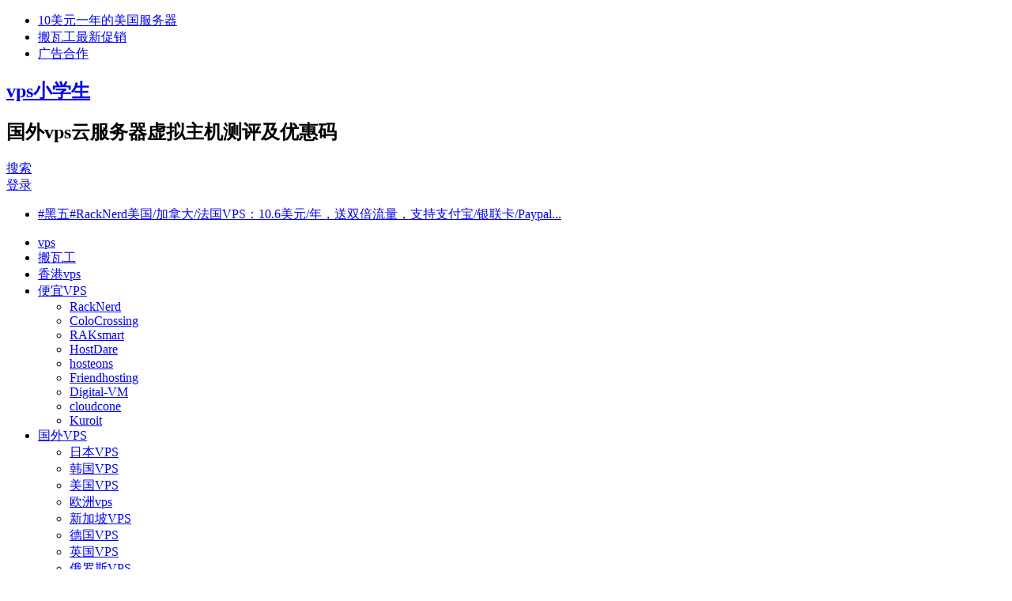

--- FILE ---
content_type: text/html; charset=UTF-8
request_url: http://www.vpsxxs.com/20200115/
body_size: 18788
content:
<!DOCTYPE html>
<html lang="zh-CN">
<head>
<meta charset="UTF-8">
<meta name="viewport" content="width=device-width initial-scale=1.0, user-scalable=yes">
<meta http-equiv="Cache-Control" content="no-transform" />
<meta http-equiv="Cache-Control" content="no-siteapp" />
<title>2020年VPS小学生博客诚征广告赞助商，数量不多，价格不贵 | vps小学生</title>
<meta name="description" content="VPS小学生的博客到现在已经八年多了，让VPS小学生比较欣慰的是自己能坚持下来，这八年更新了上千篇文章，100%自己原创。最初的动力只是想当作对VPS技术和优惠信息的分享，没想到一发不可收拾一直坚持到现在。虽然不像其他VPS博客大佬那么出名，也偶尔有同行的大佬来指导。这八年多最大的收获就是认识了很多对服务器、对建站、对上网感兴趣的朋友。" />
<meta name="keywords" content="" />
<link rel="shortcut icon" href="http://www.vpsxxs.com/wp-content/themes/Ality/img/favicon.ico">
<link rel="apple-touch-icon" sizes="114x114" href="http://www.vpsxxs.com/wp-content/themes/Ality/img/favicon.png" />
<link rel="profile" href="http://gmpg.org/xfn/11">
<link rel="pingback" href="http://www.vpsxxs.com/xmlrpc.php">
<!--[if lt IE 9]><script src="http://www.vpsxxs.com/wp-content/themes/Ality/js/html5-css3.js"></script><![endif]-->
<!--[if lt IE 8]><link rel="stylesheet" href="http://www.vpsxxs.com/wp-content/themes/Ality/css/ie7/ie7.css" /><![endif]-->
<!--[if lt IE 7]><script src="http://www.vpsxxs.com/wp-content/themes/Ality/js/ie6.js" type="text/javascript"></script><![endif]-->
<link rel='dns-prefetch' href='//www.vpsxxs.com' />
<link rel='dns-prefetch' href='//s.w.org' />
		<script type="text/javascript">
			window._wpemojiSettings = {"baseUrl":"https:\/\/s.w.org\/images\/core\/emoji\/11\/72x72\/","ext":".png","svgUrl":"https:\/\/s.w.org\/images\/core\/emoji\/11\/svg\/","svgExt":".svg","source":{"concatemoji":"http:\/\/www.vpsxxs.com\/wp-includes\/js\/wp-emoji-release.min.js?ver=4.9.26"}};
			!function(e,a,t){var n,r,o,i=a.createElement("canvas"),p=i.getContext&&i.getContext("2d");function s(e,t){var a=String.fromCharCode;p.clearRect(0,0,i.width,i.height),p.fillText(a.apply(this,e),0,0);e=i.toDataURL();return p.clearRect(0,0,i.width,i.height),p.fillText(a.apply(this,t),0,0),e===i.toDataURL()}function c(e){var t=a.createElement("script");t.src=e,t.defer=t.type="text/javascript",a.getElementsByTagName("head")[0].appendChild(t)}for(o=Array("flag","emoji"),t.supports={everything:!0,everythingExceptFlag:!0},r=0;r<o.length;r++)t.supports[o[r]]=function(e){if(!p||!p.fillText)return!1;switch(p.textBaseline="top",p.font="600 32px Arial",e){case"flag":return s([55356,56826,55356,56819],[55356,56826,8203,55356,56819])?!1:!s([55356,57332,56128,56423,56128,56418,56128,56421,56128,56430,56128,56423,56128,56447],[55356,57332,8203,56128,56423,8203,56128,56418,8203,56128,56421,8203,56128,56430,8203,56128,56423,8203,56128,56447]);case"emoji":return!s([55358,56760,9792,65039],[55358,56760,8203,9792,65039])}return!1}(o[r]),t.supports.everything=t.supports.everything&&t.supports[o[r]],"flag"!==o[r]&&(t.supports.everythingExceptFlag=t.supports.everythingExceptFlag&&t.supports[o[r]]);t.supports.everythingExceptFlag=t.supports.everythingExceptFlag&&!t.supports.flag,t.DOMReady=!1,t.readyCallback=function(){t.DOMReady=!0},t.supports.everything||(n=function(){t.readyCallback()},a.addEventListener?(a.addEventListener("DOMContentLoaded",n,!1),e.addEventListener("load",n,!1)):(e.attachEvent("onload",n),a.attachEvent("onreadystatechange",function(){"complete"===a.readyState&&t.readyCallback()})),(n=t.source||{}).concatemoji?c(n.concatemoji):n.wpemoji&&n.twemoji&&(c(n.twemoji),c(n.wpemoji)))}(window,document,window._wpemojiSettings);
		</script>
		<style type="text/css">
img.wp-smiley,
img.emoji {
	display: inline !important;
	border: none !important;
	box-shadow: none !important;
	height: 1em !important;
	width: 1em !important;
	margin: 0 .07em !important;
	vertical-align: -0.1em !important;
	background: none !important;
	padding: 0 !important;
}
</style>
<link rel='stylesheet' id='style-css'  href='http://www.vpsxxs.com/wp-content/themes/Ality/style.css?ver=2016.2.20' type='text/css' media='all' />
<link rel='stylesheet' id='mediaqueries-css'  href='http://www.vpsxxs.com/wp-content/themes/Ality/css/mediaqueries.css?ver=1.0' type='text/css' media='all' />
<link rel='stylesheet' id='highlight-css'  href='http://www.vpsxxs.com/wp-content/themes/Ality/css/highlight.css?ver=1.0' type='text/css' media='all' />
<script type='text/javascript' src='http://www.vpsxxs.com/wp-content/themes/Ality/js/jquery.min.js?ver=1.10.1'></script>
<script type='text/javascript'>
/* <![CDATA[ */
var wpl_ajax_url = "http:\/\/www.vpsxxs.com\/wp-admin\/admin-ajax.php";
/* ]]> */
</script>
<script type='text/javascript' src='http://www.vpsxxs.com/wp-content/themes/Ality/js/script.js?ver=1.0'></script>
<script type='text/javascript' src='http://www.vpsxxs.com/wp-content/themes/Ality/js/jquery.fancybox.js?ver=2.15'></script>
<script type='text/javascript' src='http://www.vpsxxs.com/wp-content/themes/Ality/js/comments-ajax.js?ver=1.3'></script>
<link rel='https://api.w.org/' href='http://www.vpsxxs.com/wp-json/' />
<link rel="canonical" href="http://www.vpsxxs.com/20200115/" />
<link rel="alternate" type="application/json+oembed" href="http://www.vpsxxs.com/wp-json/oembed/1.0/embed?url=http%3A%2F%2Fwww.vpsxxs.com%2F20200115%2F" />
<link rel="alternate" type="text/xml+oembed" href="http://www.vpsxxs.com/wp-json/oembed/1.0/embed?url=http%3A%2F%2Fwww.vpsxxs.com%2F20200115%2F&#038;format=xml" />
</head>
<body class="post-template-default single single-post postid-8495 single-format-standard">
<div id="page" class="page-site">
	<div id="header-top">
		<nav id="top-nav" class="main-nav">
			<div class="home_h"><i class="icon-home_h"><a rel="nofollow" href="http://www.vpsxxs.com" title="返回首页"></a></i></div>
			<div class="menu-%e9%a1%b6%e9%83%a8%e5%af%bc%e8%88%aa-container"><ul id="menu-%e9%a1%b6%e9%83%a8%e5%af%bc%e8%88%aa" class="menu"><li id="menu-item-651" class="menu-item menu-item-type-custom menu-item-object-custom menu-item-651"><a rel="nofollow" href="http://www.vpsxxs.com/racknerd20251118/">10美元一年的美国服务器</a></li>
<li id="menu-item-652" class="menu-item menu-item-type-custom menu-item-object-custom menu-item-652"><a rel="nofollow" href="http://www.vpsxxs.com/tag/banwagong/">搬瓦工最新促销</a></li>
<li id="menu-item-8622" class="menu-item menu-item-type-custom menu-item-object-custom current-menu-item menu-item-8622"><a rel="nofollow" href="http://www.vpsxxs.com/20200115/">广告合作</a></li>
</ul></div>			<div class="clear"></div>
		</nav>
	</div>
	<div id="simple-top">
	<a id="simple-menu" rel="nofollow" href="#sidr"><i class="icon-simple-menu"></i></a>
	</div>
		<header id="header">
			<div class="header-clear"></div>
			<div class="main-header">
				<hgroup class="logo-main">
	<div class="title-main">
		<h2 class="site-title"><a href="http://www.vpsxxs.com/" rel="home">vps小学生</a></h2>
		<h2 id="site-description">国外vps云服务器虚拟主机测评及优惠码</h2>
	</div>
</hgroup>
				<div id="set-main">
	<div id="nav-search">
		<a class="menu-search" rel="nofollow" href="#">搜索</a>
	</div>
	<div id="nav-login">
		<a rel="nofollow" href="#login" class="flatbtn" id="login-main" >登录</a>	</div>
</div>									<div id="bulletin_div" class="bulletin_div">
	<div id="bulletin_begin">
		<ul>
						<li><a rel="nofollow" href="http://www.vpsxxs.com/bulletin/%e4%be%bf%e5%ae%9c%e6%9c%8d%e5%8a%a1%e5%99%a8%e6%9c%80%e4%bd%8e%e4%b8%80%e5%b9%b410-08%e7%be%8e%e5%85%83/" target="_blank" title="查看最新公告"><i class="icon-bulletin"></i>#黑五#RackNerd美国/加拿大/法国VPS：10.6美元/年，送双倍流量，支持支付宝/银联卡/Paypal...</a></li>
								</ul>
	</div>
	<div id="bulletin_end"></div>
</div>
<script type="text/javascript">ScrollImgLeft();</script>							</div>
			<div class="clear"></div>
			<nav id="site-nav" class="main-nav">
				<div class="menu-%e9%a6%96%e9%a1%b5-container"><ul id="menu-%e9%a6%96%e9%a1%b5" class="menu"><li id="menu-item-26" class="menu-item menu-item-type-custom menu-item-object-custom menu-item-home menu-item-26"><a rel="nofollow" href="http://www.vpsxxs.com/">vps</a></li>
<li id="menu-item-3176" class="menu-item menu-item-type-custom menu-item-object-custom menu-item-3176"><a href="http://www.vpsxxs.com/tag/banwagong/">搬瓦工</a></li>
<li id="menu-item-32011" class="menu-item menu-item-type-custom menu-item-object-custom menu-item-32011"><a href="http://www.vpsxxs.com/tag/xianggangvps/">香港vps</a></li>
<li id="menu-item-12268" class="menu-item menu-item-type-custom menu-item-object-custom menu-item-has-children menu-item-12268"><a rel="nofollow" href="http://www.vpsxxs.com/tag/pianyivps/">便宜VPS</a>
<ul class="sub-menu">
	<li id="menu-item-12269" class="menu-item menu-item-type-custom menu-item-object-custom menu-item-12269"><a rel="nofollow" href="http://www.vpsxxs.com/tag/racknerd/">RackNerd</a></li>
	<li id="menu-item-29119" class="menu-item menu-item-type-custom menu-item-object-custom menu-item-29119"><a href="http://www.vpsxxs.com/tag/colocrossing/">ColoCrossing</a></li>
	<li id="menu-item-12276" class="menu-item menu-item-type-custom menu-item-object-custom menu-item-12276"><a rel="nofollow" href="http://www.vpsxxs.com/tag/raksmart/">RAKsmart</a></li>
	<li id="menu-item-12274" class="menu-item menu-item-type-custom menu-item-object-custom menu-item-12274"><a rel="nofollow" href="http://www.vpsxxs.com/tag/hostdare/">HostDare</a></li>
	<li id="menu-item-12272" class="menu-item menu-item-type-custom menu-item-object-custom menu-item-12272"><a rel="nofollow" href="http://www.vpsxxs.com/tag/hosteons/">hosteons</a></li>
	<li id="menu-item-17121" class="menu-item menu-item-type-custom menu-item-object-custom menu-item-17121"><a rel="nofollow" href="http://www.vpsxxs.com/tag/friendhosting/">Friendhosting</a></li>
	<li id="menu-item-12277" class="menu-item menu-item-type-custom menu-item-object-custom menu-item-12277"><a rel="nofollow" href="http://www.vpsxxs.com/tag/digital-vm/">Digital-VM</a></li>
	<li id="menu-item-12271" class="menu-item menu-item-type-custom menu-item-object-custom menu-item-12271"><a rel="nofollow" href="http://www.vpsxxs.com/tag/cloudcone/">cloudcone</a></li>
	<li id="menu-item-16449" class="menu-item menu-item-type-custom menu-item-object-custom menu-item-16449"><a rel="nofollow" href="http://www.vpsxxs.com/tag/kuroit/">Kuroit</a></li>
</ul>
</li>
<li id="menu-item-6065" class="menu-item menu-item-type-custom menu-item-object-custom menu-item-home menu-item-has-children menu-item-6065"><a rel="nofollow" href="http://www.vpsxxs.com">国外VPS</a>
<ul class="sub-menu">
	<li id="menu-item-6064" class="menu-item menu-item-type-custom menu-item-object-custom menu-item-6064"><a href="http://www.vpsxxs.com/tag/ribenvps/">日本VPS</a></li>
	<li id="menu-item-12358" class="menu-item menu-item-type-custom menu-item-object-custom menu-item-12358"><a href="http://www.vpsxxs.com/tag/hanguovps/">韩国VPS</a></li>
	<li id="menu-item-6066" class="menu-item menu-item-type-custom menu-item-object-custom menu-item-6066"><a href="http://www.vpsxxs.com/tag/meiguovps/">美国VPS</a></li>
	<li id="menu-item-16744" class="menu-item menu-item-type-custom menu-item-object-custom menu-item-16744"><a href="http://www.vpsxxs.com/tag/ouzhouvps/">欧洲vps</a></li>
	<li id="menu-item-6071" class="menu-item menu-item-type-custom menu-item-object-custom menu-item-6071"><a rel="nofollow" href="http://www.vpsxxs.com/tag/xinjiapovps/">新加坡VPS</a></li>
	<li id="menu-item-6067" class="menu-item menu-item-type-custom menu-item-object-custom menu-item-6067"><a rel="nofollow" href="http://www.vpsxxs.com/tag/deguovps/">德国VPS</a></li>
	<li id="menu-item-6068" class="menu-item menu-item-type-custom menu-item-object-custom menu-item-6068"><a rel="nofollow" href="http://www.vpsxxs.com/tag/yingguovps/">英国VPS</a></li>
	<li id="menu-item-6900" class="menu-item menu-item-type-custom menu-item-object-custom menu-item-6900"><a rel="nofollow" href="http://www.vpsxxs.com/tag/eluosivps/">俄罗斯VPS</a></li>
	<li id="menu-item-6069" class="menu-item menu-item-type-custom menu-item-object-custom menu-item-6069"><a rel="nofollow" href="http://www.vpsxxs.com/tag/helanvps/">荷兰VPS</a></li>
	<li id="menu-item-6070" class="menu-item menu-item-type-custom menu-item-object-custom menu-item-6070"><a rel="nofollow" href="http://www.vpsxxs.com/tag/faguovps/">法国VPS</a></li>
	<li id="menu-item-12359" class="menu-item menu-item-type-custom menu-item-object-custom menu-item-12359"><a rel="nofollow" href="http://www.vpsxxs.com/tag/ouzhouvps/">欧洲VPS</a></li>
	<li id="menu-item-12695" class="menu-item menu-item-type-custom menu-item-object-custom menu-item-12695"><a rel="nofollow" href="http://www.vpsxxs.com/tag/jianadavps/">加拿大vps</a></li>
	<li id="menu-item-13077" class="menu-item menu-item-type-custom menu-item-object-custom menu-item-13077"><a rel="nofollow" href="http://www.vpsxxs.com/tag/yinduvps/">印度vps</a></li>
	<li id="menu-item-15046" class="menu-item menu-item-type-custom menu-item-object-custom menu-item-15046"><a rel="nofollow" href="http://www.vpsxxs.com/tag/aodaliyavps/">澳大利亚VPS</a></li>
	<li id="menu-item-15137" class="menu-item menu-item-type-custom menu-item-object-custom menu-item-15137"><a rel="nofollow" href="http://www.vpsxxs.com/tag/yuenanvps/">越南VPS</a></li>
	<li id="menu-item-15138" class="menu-item menu-item-type-custom menu-item-object-custom menu-item-15138"><a rel="nofollow" href="http://www.vpsxxs.com/tag/jianpuzhaivps/">柬埔寨vps</a></li>
	<li id="menu-item-15139" class="menu-item menu-item-type-custom menu-item-object-custom menu-item-15139"><a rel="nofollow" href="http://www.vpsxxs.com/tag/taiguovps/">泰国vps</a></li>
	<li id="menu-item-15116" class="menu-item menu-item-type-custom menu-item-object-custom menu-item-15116"><a rel="nofollow" href="http://www.vpsxxs.com/tag/luomaniyavps/">罗马尼亚VPS</a></li>
	<li id="menu-item-15126" class="menu-item menu-item-type-custom menu-item-object-custom menu-item-15126"><a rel="nofollow" href="http://www.vpsxxs.com/tag/litaowanvps/">立陶宛VPS</a></li>
	<li id="menu-item-15147" class="menu-item menu-item-type-custom menu-item-object-custom menu-item-15147"><a rel="nofollow" href="http://www.vpsxxs.com/tag/xibanyavps/">西班牙VPS</a></li>
	<li id="menu-item-15148" class="menu-item menu-item-type-custom menu-item-object-custom menu-item-15148"><a rel="nofollow" href="http://www.vpsxxs.com/tag/ruidianvps/">瑞典VPS</a></li>
	<li id="menu-item-15189" class="menu-item menu-item-type-custom menu-item-object-custom menu-item-15189"><a rel="nofollow" href="http://www.vpsxxs.com/tag/baojialiyavps/">保加利亚vps</a></li>
	<li id="menu-item-17174" class="menu-item menu-item-type-custom menu-item-object-custom menu-item-17174"><a rel="nofollow" href="http://www.vpsxxs.com/tag/baxivps/">巴西vps</a></li>
	<li id="menu-item-17176" class="menu-item menu-item-type-custom menu-item-object-custom menu-item-17176"><a rel="nofollow" href="http://www.vpsxxs.com/tag/moxigefvps/">墨西哥vps</a></li>
</ul>
</li>
<li id="menu-item-32016" class="menu-item menu-item-type-custom menu-item-object-custom menu-item-has-children menu-item-32016"><a href="http://www.vpsxxs.com/tag/tiktok-vps/">Tiktok vps</a>
<ul class="sub-menu">
	<li id="menu-item-32018" class="menu-item menu-item-type-custom menu-item-object-custom menu-item-32018"><a href="http://www.vpsxxs.com/tag/xianggangyuanshengip/">香港原生ip</a></li>
	<li id="menu-item-32019" class="menu-item menu-item-type-custom menu-item-object-custom menu-item-32019"><a href="http://www.vpsxxs.com/tag/taiwanyuanshengip/">台湾原生ip</a></li>
	<li id="menu-item-32020" class="menu-item menu-item-type-custom menu-item-object-custom menu-item-32020"><a href="http://www.vpsxxs.com/tag/%e6%97%a5%e6%9c%ac%e5%8e%9f%e7%94%9fip-vps/">日本原生ip</a></li>
	<li id="menu-item-32022" class="menu-item menu-item-type-custom menu-item-object-custom menu-item-32022"><a href="http://www.vpsxxs.com/tag/hanguoyuanshengip/">韩国原生ip</a></li>
	<li id="menu-item-32017" class="menu-item menu-item-type-custom menu-item-object-custom menu-item-32017"><a href="http://www.vpsxxs.com/tag/meiguoyuanshengip/">美国原生ip</a></li>
	<li id="menu-item-32021" class="menu-item menu-item-type-custom menu-item-object-custom menu-item-32021"><a href="http://www.vpsxxs.com/tag/yingguoyuanshengip/">英国原生ip</a></li>
	<li id="menu-item-32082" class="menu-item menu-item-type-custom menu-item-object-custom menu-item-32082"><a href="http://www.vpsxxs.com/tag/deguoyuanshengip/">德国原生ip</a></li>
	<li id="menu-item-32023" class="menu-item menu-item-type-custom menu-item-object-custom menu-item-32023"><a href="http://www.vpsxxs.com/tag/yuenanyuanshengip/">越南原生ip</a></li>
	<li id="menu-item-32201" class="menu-item menu-item-type-custom menu-item-object-custom menu-item-32201"><a href="http://www.vpsxxs.com/tag/xinjiapoyuanshengip/">新加坡原生ip</a></li>
	<li id="menu-item-32066" class="menu-item menu-item-type-custom menu-item-object-custom menu-item-32066"><a href="http://www.vpsxxs.com/tag/yinniyuanshengip/">印尼原生ip</a></li>
	<li id="menu-item-32198" class="menu-item menu-item-type-custom menu-item-object-custom menu-item-32198"><a href="http://www.vpsxxs.com/tag/xibanyayuanshengip/">西班牙原生ip</a></li>
</ul>
</li>
<li id="menu-item-32024" class="menu-item menu-item-type-custom menu-item-object-custom menu-item-has-children menu-item-32024"><a href="http://www.vpsxxs.com/tag/zhuzhaiip/">原生住宅ip商家</a>
<ul class="sub-menu">
	<li id="menu-item-32025" class="menu-item menu-item-type-custom menu-item-object-custom menu-item-32025"><a href="http://www.vpsxxs.com/tag/lishazhuji/">丽萨主机</a></li>
	<li id="menu-item-32026" class="menu-item menu-item-type-custom menu-item-object-custom menu-item-32026"><a href="http://www.vpsxxs.com/tag/onetechcloud/">OneTechCloud</a></li>
	<li id="menu-item-32027" class="menu-item menu-item-type-custom menu-item-object-custom menu-item-32027"><a href="http://www.vpsxxs.com/tag/liuliuyun/">六六云</a></li>
	<li id="menu-item-32028" class="menu-item menu-item-type-custom menu-item-object-custom menu-item-32028"><a href="http://www.vpsxxs.com/tag/ipraft/">IPRaft</a></li>
	<li id="menu-item-32029" class="menu-item menu-item-type-custom menu-item-object-custom menu-item-32029"><a href="http://www.vpsxxs.com/tag/zlidc/">zlidc</a></li>
	<li id="menu-item-32321" class="menu-item menu-item-type-custom menu-item-object-custom menu-item-32321"><a href="http://www.vpsxxs.com/tag/tmhhost/">TmhHost</a></li>
	<li id="menu-item-32067" class="menu-item menu-item-type-custom menu-item-object-custom menu-item-32067"><a href="http://www.vpsxxs.com/tag/wepc/">WePC</a></li>
	<li id="menu-item-32535" class="menu-item menu-item-type-custom menu-item-object-custom menu-item-32535"><a href="http://www.vpsxxs.com/tag/yinyun/">荫云</a></li>
	<li id="menu-item-32549" class="menu-item menu-item-type-custom menu-item-object-custom menu-item-32549"><a href="http://www.vpsxxs.com/tag/vircs/">vircs</a></li>
</ul>
</li>
<li id="menu-item-29120" class="menu-item menu-item-type-custom menu-item-object-custom menu-item-has-children menu-item-29120"><a href="http://www.vpsxxs.com/tag/kangtoushuvps/">抗投诉VPS</a>
<ul class="sub-menu">
	<li id="menu-item-32012" class="menu-item menu-item-type-custom menu-item-object-custom menu-item-32012"><a href="http://www.vpsxxs.com/tag/ava-hosting/">Ava.Hosting</a></li>
	<li id="menu-item-32013" class="menu-item menu-item-type-custom menu-item-object-custom menu-item-32013"><a href="http://www.vpsxxs.com/tag/alexhost/">Alexhost</a></li>
	<li id="menu-item-32014" class="menu-item menu-item-type-custom menu-item-object-custom menu-item-32014"><a href="http://www.vpsxxs.com/tag/maple-hosting/">Maple-Hosting</a></li>
	<li id="menu-item-32015" class="menu-item menu-item-type-custom menu-item-object-custom menu-item-32015"><a href="http://www.vpsxxs.com/tag/vsys-host/">VSYS.host</a></li>
</ul>
</li>
<li id="menu-item-12279" class="menu-item menu-item-type-custom menu-item-object-custom menu-item-12279"><a rel="nofollow" href="http://www.vpsxxs.com/tag/wuxianliuliangvps/">无限流量VPS</a></li>
<li id="menu-item-6072" class="menu-item menu-item-type-taxonomy menu-item-object-category menu-item-6072"><a rel="nofollow" href="http://www.vpsxxs.com/category/dulifuwuqi/">独立服务器</a></li>
</ul></div>				<ul><li class="fill"></li></ul>
			</nav>
			<!-- #site-nav -->
			<div class="clear"></div>
		</header>
		<!-- #header -->

	<div id="main" class="wrapper">
		<div id="search-main">
			<div id="searchbar">
	<form method="get" id="searchform" action="http://www.vpsxxs.com/">
		<div><input type="text" value="" name="s" id="s" placeholder="输入搜索内容" required />
		<input type="submit" id="searchsubmit" value="搜索" />
		</div>
	</form>
</div>			<form action="http://zhannei.baidu.com/cse/search" target="_blank">
	<input type="hidden" value="2817554795023086482" name="s">
	<input type="hidden" value="1" name="entry">
	<input class="swap_value" placeholder="请输入关键词" name="q">
	<input type="submit" class="submit" name="submit" id="searchsubmit" value="百度">
</form>		</div>
					<div class="clear"></div>
<div id="g-nav">
	<div class="g-nav-main g-main" style="text-align: center;">
		<a rel="nofollow" href="https://cloud.colocrossing.com/link.php?id=18" target="_blank"><img src="http://www.vpsxxs.com/ad/colocrossing20250708.jpg" width="1200" height="60" border="0" ></a>
<a rel="nofollow" href="https://billing.tudcloud.com" target="_blank"><img src="http://www.vpsxxs.com/ad/tudcloud20250712.png" width="1200" height="60" border="0" ></a>
<a rel="nofollow" href="https://goodlyclouds.com" target="_blank"><img src="http://www.vpsxxs.com/ad/jiyun20251112.png" width="1200" height="60" border="0" ></a>
<a rel="nofollow" href="https://bill.hostdare.com/store/premium-china-optimized-amd-kvm-vps-usa" target="_blank"><img src="http://www.vpsxxs.com/ad/hostdare20251111.png" width="1200" height="60" border="0" ></a>
<a rel="nofollow" href="https://www.hncloud.com/activity/activity_2024618.html" target="_blank"><img src="http://www.vpsxxs.com/ad/huanayun202601058.png" width="1200" height="60" border="0" ></a>
<a rel="nofollow" href="https://www.htstack.com/activity/act_newyear.shtml?s=hz&vpsxxs" target="_blank"><img src="http://www.vpsxxs.com/ad/hengtianyun20251230.png" width="1200" height="60" border="0" ></a>
<a rel="nofollow" href="https://www.jtti.cc/zh/?month=12?g=vpsxxs" target="_blank"><img src="http://www.vpsxxs.com/ad/jtti20251224.png" width="1200" height="60" border="0" ></a>
<a rel="nofollow" href="https://www.vps567.com/aff/RKDMYWTU" target="_blank"><img src="http://www.vpsxxs.com/ad/wuliuqiyun20240225.png" width="1200" height="60" border="0" ></a>
<a rel="nofollow" href="https://lisahost.com/link.php?id=4" target="_blank"><img src="http://www.vpsxxs.com/ad/lishazhuji1200x60.png" width="1200" height="60" border="0" ></a>
<a rel="nofollow" href="https://www.dotdotnetworks.com/tg/tg-cn.htm" target="_blank"><img src="http://www.vpsxxs.com/ad/dotdotnetworks20241025.png" width="1200" height="60" border="0" ></a>
<a rel="nofollow" href="https://www.simcentric.com/sc/products/amd-server/?utm_source=vpsxxs&utm_medium=banner&utm_campaign=simamdbanner" target="_blank"><img src="http://www.vpsxxs.com/ad/xintianyuhulian20251118.png" width="1200" height="60" border="0" ></a>
<a rel="nofollow" href="http://www.huahost.com" target="_blank"><img src="http://www.vpsxxs.com/ad/hkcorex20250429.jpg" width="1200" height="60" border="0" ></a>
<a rel="nofollow" href="https://fmesidc.com" target="_blank"><img src="http://www.vpsxxs.com/ad/fmesidc20260112.png" width="1200" height="60" border="0" ></a>	</div>
</div>		<div id="primary" class="site-content">
	
	<div class="single-content">
		
<article id="post-8495" class="post-8495 post type-post status-publish format-standard has-post-thumbnail hentry category-vps">
	<div class="fontsize"><span class="smaller" >A-</span><span class="bigger" >A+</span></div>
	<header class="single-header">
		<h1 class="single-title">2020年VPS小学生博客诚征广告赞助商，数量不多，价格不贵</h1>
		<div class="single-meta">
			<span class="date"><i class="icon-date"></i>2020年01月16日</span>
			<span class="cat"><i class="icon-cat"></i><a href="http://www.vpsxxs.com/category/vps%e8%b6%a3%e9%97%bb/" rel="category tag">VPS趣闻</a></span>
			<span class="comment"><i class="icon-comment"></i><a href="http://www.vpsxxs.com/20200115/#comments">评论 9 条</a></span>
			<span class="views"><i class="icon-views"></i>阅读 38,269 次</span>					</div>
		<!-- .entry-meta -->
	</header>
	<!-- .single-header -->

			
			<div id="g-single">
	<div class="g-single-main g-main" style="text-align: center;">
		<a rel="nofollow" href="https://lisahost.com/aff.php?aff=637&gid=35" target="_blank"><font size="3" color="red">【丽萨主机】美国原生住宅ip，Tiktok运营/外贸/流媒体解锁必备，4837/9929/CN2 GIA线路</font></a></br>
<a rel="nofollow" href="https://ipraft.com/?i273c91" target="_blank"><font size="3" color="red">【iPraft】全球isp服务器 解锁本地Tiktok 5$/月起  香港/台湾/日本/新加坡 生产力Epyc 服务器</font></a></br>
<a rel="nofollow" href="http://www.vpsxxs.com/liuliuyun20240822/" target="_blank"><font size="3" color="red">【六六云】英国家宽住宅原生IP双ISP，纯净新IP段，Tiktok直播短视频必备，仅促销七天</font></a></br>
<a rel="nofollow" href="https://www.svyun.com/" target="_blank"><font size="3" color="red">【速维云】深圳IX、美日港大带宽云服务器，菲泰新日欧美多地双ISP，R9高频云服务器</font></a></br>
<a rel="nofollow" href="https://my.zji.net/aff.php?aff=606" target="_blank"><img src="http://www.vpsxxs.com/ad/zji20210301.gif" width="760" height="90" /></a></br>
<a rel="nofollow" href="https://cloud.jdidc.cn" target="_blank"><img src="http://www.vpsxxs.com/ad/jidianyun20250811.jpg" width="760" height="90" /></a></br>
<a rel="nofollow" href="https://lisahost.com/link.php?id=5" target="_blank"><img src="http://www.vpsxxs.com/ad/lisazhuji760x90.png" width="760" height="90" /></a></br>
站长：<a rel="nofollow" href="https://bwh81.net/aff.php?aff=25020&pid=87" target="_blank"><font size="3" color="red">搬瓦工美国CN2 GIA/日本/荷兰等19个机房可随意切换，49.99美元/季，支持支付宝/Paypal</font></a></br>
推荐：<a rel="nofollow" href="https://www.dmit.io/aff.php?aff=3119&pid=100" target="_blank"><font size="3" color="red">DMIT美国CN2 GIA，每15天可以免费换一次IP（被 * ），9.99美元/月，支持支付宝/Paypal</font></a>	</div>
</div>	
	<div class="single-main">
		<div class="content-main">
			<p>VPS小学生的博客到现在已经八年多了，让VPS小学生比较欣慰的是自己能坚持下来，这八年更新了上千篇文章，100%自己原创。最初的动力只是想当作对VPS技术和优惠信息的分享，没想到一发不可收拾一直坚持到现在。虽然不像其他VPS博客大佬那么出名，也偶尔有同行的大佬来指导。这八年多最大的收获就是认识了很多对服务器、对建站、对上网感兴趣的朋友。</p>
<p>VPS小学生其实不是太喜欢挂广告，以前只挂谷歌图片广告为了让网站整体大方好看。可是最近谷歌联盟西联收款太难了，而且谷歌现在广告位都是自适应的，PC端让网站整体页面很难看。VPS小学生博客全部都是有关VPS和服务器的原创文章，各位IDC大佬的潜在客户也很多，为了补贴家用，现在VPS小学生的博客要出售广告位了。</p>
<p>VPS小学生的博客只有几处广告位出售，数量不多，价格不贵，感谢大佬的支持<span style="color: #ff0000;">，广告位不会打折降价，只会上涨，欢迎IDC商家投放广告（反正一个月又不贵，很多老赞助商一直续费）</span></p>
<p>PS：<span style="color: #ff0000;">图片和链接广告位满300元，送一篇软文，赠送一次QQ群群发消息功能</span>（目前有两个两千人QQ群，共有三千多人）</p>
<p>&nbsp;</p>
<h2>广告位置一：全站导航栏下广告位</h2>
<p><img class="aligncenter size-large wp-image-8497" src="http://www.vpsxxs.com/wp-content/uploads/2020/01/全站导航栏广告位-1024x161.jpg" alt="全站导航栏广告位" width="1024" height="161" srcset="http://www.vpsxxs.com/wp-content/uploads/2020/01/全站导航栏广告位-1024x161.jpg 1024w, http://www.vpsxxs.com/wp-content/uploads/2020/01/全站导航栏广告位-300x47.jpg 300w, http://www.vpsxxs.com/wp-content/uploads/2020/01/全站导航栏广告位-768x121.jpg 768w, http://www.vpsxxs.com/wp-content/uploads/2020/01/全站导航栏广告位.jpg 1089w" sizes="(max-width: 1024px) 100vw, 1024px" /></p>
<p>如图所示，PC+移动端全站导航下显示，黄金广告位！500元/月，100美元/月！</p>
<p>位置按商家付款时间排列，图片广告尺寸1200*60（<span style="color: #ff0000;">colocrossing购买一个位置到1月31日，tudcloud购买一个位置到4月12日，吉云购买一个位置到2026年3月12日，hostdare购买一个位置到2026年2月11日，以下是1000元/季的位置，华纳云购买一个位置到2026年3月1日，衡天云购买一个位置到2026年2月25日，jtti购买一个位置到2026年3月1日，vps567购买一个位置到2026年2月28日，丽萨主机购买一个位置到2026年6月25日，Dotdotnetworks购买一个位置到4月26日，新天域互联购买一个位置到2026年2月17日，hkcorex购买一个位置到2025年2月9日，fmesidc购买一个位置到4月12日</span>）</p>
<p>&nbsp;</p>
<h2>广告位置二：首页推荐文章广告位</h2>
<p><img class="aligncenter size-full wp-image-8498" src="http://www.vpsxxs.com/wp-content/uploads/2020/01/推荐文章广告位.jpg" alt="推荐文章广告位" width="774" height="396" srcset="http://www.vpsxxs.com/wp-content/uploads/2020/01/推荐文章广告位.jpg 774w, http://www.vpsxxs.com/wp-content/uploads/2020/01/推荐文章广告位-300x153.jpg 300w, http://www.vpsxxs.com/wp-content/uploads/2020/01/推荐文章广告位-768x393.jpg 768w" sizes="(max-width: 774px) 100vw, 774px" /></p>
<p>如图所示推荐文章广告位，PC+移动端打开首页第一屏显示，只接受软文投稿，每个位置300元/月，50美元/月，不另外送软文（<span style="color: #ff0000;">OneTechCloud购买一个位置到2026年3月6号，Greenwebpage购买一个位置到2月14日，弘速云购买一个位置到2026年2月2日，hkcorex购买一个位置到2026年3月1日，Mondoze购买一个位置到2月16日，融兴云机购买一个位置到2月26日</span>）</p>
<p>hostclean罗马尼亚高防VPS这个位置是500元/月，100美元/月（<span style="color: #ff0000;">justvps购买一个位置到3月3日，</span><span style="color: #ff0000;">丽萨主机购买一个位置到2026年6月25日</span>）</p>
<p>&nbsp;</p>
<h2>广告位置三：文章内容页广告位</h2>
<p><img class="aligncenter size-full wp-image-11008" src="http://www.vpsxxs.com/wp-content/uploads/2020/01/文章内容页广告位.jpg" alt="文章内容页广告位" width="947" height="223" srcset="http://www.vpsxxs.com/wp-content/uploads/2020/01/文章内容页广告位.jpg 947w, http://www.vpsxxs.com/wp-content/uploads/2020/01/文章内容页广告位-300x71.jpg 300w, http://www.vpsxxs.com/wp-content/uploads/2020/01/文章内容页广告位-768x181.jpg 768w" sizes="(max-width: 947px) 100vw, 947px" /></p>
<p>如图所示“站长强烈推荐”这个位置（没有这几个字），分两种广告形式：</p>
<p>1.图片格式，图片大小760*90，500元/月，100美元/月（<span style="color: #ff0000;">HostKVM购买一个位置到2026年3月1日，极点云数据购买一个位置到2月20日，丽萨主机购买一个位置到2026年6月25日</span></p>
<p>2.文字格式，占PC端一整行，可加颜色，客户提供代码，200元/月，40美元/月（<span style="color: #ff0000;">丽萨主机购买一个位置到2026年6月25日，IPRaft购买一个位置到2026年3月15日，六六云购买一个位置到2026年2月23日，亚洲云购买一个位置到2026年3月4日</span>）</p>
<p>&nbsp;</p>
<h2>广告位置四：侧边栏广告位</h2>
<p>这个就不放演示图了，使用电脑打开博客，全站右侧，在本站二维码QQ群上面显示，每个位置300元/季，60美元/季，图片大小300*250（<span style="color: #ff0000;">VPS玩家购买一个位置到2026年7月2日，菠萝云购买一个位置到2026年6月3日，hkgserver购买一个位置到2026年3月28日，陆零云购买一个位置到2026年2月16日，zovps购买一个位置到2026年3月13日，弘速云购买一个位置到4月2日，DNS购买一个位置到2026年2月12日</span>）</p>
<p>&nbsp;</p>
<h2>广告位置五：文章列表广告</h2>
<p><img class="aligncenter size-full wp-image-26492" src="http://www.vpsxxs.com/wp-content/uploads/2020/01/列表页广告位.png" alt="列表页广告位" width="785" height="362" srcset="http://www.vpsxxs.com/wp-content/uploads/2020/01/列表页广告位.png 785w, http://www.vpsxxs.com/wp-content/uploads/2020/01/列表页广告位-300x138.png 300w, http://www.vpsxxs.com/wp-content/uploads/2020/01/列表页广告位-768x354.png 768w" sizes="(max-width: 785px) 100vw, 785px" /></p>
<p>首页及全站文章列表页（包括搜索页）图片广告位，首页、所有列表页、tag标签首屏显示，760*90，500元/月，100美元/月（<span style="color: #ff0000;">justhost购买一个位置到2026年2月13日</span>）</p>
<p>&nbsp;</p>
<h2>广告位置六：全站底部广告位</h2>
<p><img class="aligncenter size-full wp-image-26493" src="http://www.vpsxxs.com/wp-content/uploads/2020/01/全站底部广告位.png" alt="全站底部广告位" width="999" height="220" srcset="http://www.vpsxxs.com/wp-content/uploads/2020/01/全站底部广告位.png 999w, http://www.vpsxxs.com/wp-content/uploads/2020/01/全站底部广告位-300x66.png 300w, http://www.vpsxxs.com/wp-content/uploads/2020/01/全站底部广告位-768x169.png 768w" sizes="(max-width: 999px) 100vw, 999px" /></p>
<p>友链1200元/年，首页显示</p>
<p>图片广告位，全站显示，图片广告尺寸1200*60，200元/月</p>
<p>&nbsp;</p>
<h2>广告投放须知</h2>
<p>1.只接受VPS、服务器、虚拟主机等IT相关广告，机场及其他任何敏感广告勿扰</p>
<p>2.一律先付款再上广告，不接受GIF图片广告，不接受JS广告，广告期间可以随时更换图片和链接</p>
<p>3.广告位一律不还价，永远不打折，无需啰嗦浪费大家时间，请选择心仪广告位后直接联系VPS小学生付款</p>
<p>VPS小学生唯一QQ号：344317897     （加QQ的时候请注明“广告赞助”）</p>
<p>邮箱：344317897@qq.com</p>
<p>微信：<br />
<img class="size-full wp-image-3830" src="http://www.vpsxxs.com/ad/weixin20220708.jpg" width="430" height="430" /></p>
<p>&nbsp;</p>
<p>再次感谢大家的支持！</p>
<p>&nbsp;</p>
<div id="attachment_3830" style="width: 610px" class="wp-caption aligncenter"><img class="size-full wp-image-3830" src="http://www.vpsxxs.com/wp-content/uploads/2019/02/关注VPS小学生的微信.png" alt="关注VPS小学生的微信" width="600" height="240" srcset="http://www.vpsxxs.com/wp-content/uploads/2019/02/关注VPS小学生的微信.png 600w, http://www.vpsxxs.com/wp-content/uploads/2019/02/关注VPS小学生的微信-300x120.png 300w" sizes="(max-width: 600px) 100vw, 600px" /><p class="wp-caption-text">关注VPS小学生的微信</p></div>
		</div>
								<div class="clear"></div>
	</div>
	<!-- .single-content -->
</article>

		<p>本文标题：<a href="http://www.vpsxxs.com/20200115/" target="_blank">2020年VPS小学生博客诚征广告赞助商，数量不多，价格不贵 </a></p>
<p>本文地址：http://www.vpsxxs.com/20200115/</p>
<p>本文为VPS小学生原创文章，转载请注明出处和文章地址</p>
		<p>猜你喜欢：</p>
<ul id="cat_related">
  <li><a rel="nofollow" href="http://www.vpsxxs.com/justhostyouhuimatiannali/" rel="bookmark" title="justhost优惠码填哪里？justhost优惠码怎么样用？【图文教程，一看就会】">justhost优惠码填哪里？justhost优惠码怎么样用？【图文教程，一看就会】</a></li>
  <li><a rel="nofollow" href="http://www.vpsxxs.com/umaxhostingdaobi/" rel="bookmark" title="UMaxHosting要倒闭，请尽快备份数据，又一家免费VPS商家倒下了">UMaxHosting要倒闭，请尽快备份数据，又一家免费VPS商家倒下了</a></li>
  <li><a rel="nofollow" href="http://www.vpsxxs.com/virmach20191005/" rel="bookmark" title="VirMach芝加哥机房OpenVZ升级维护，可免费更换为KVM套餐或退款，最主要IP会变化！">VirMach芝加哥机房OpenVZ升级维护，可免费更换为KVM套餐或退款，最主要IP会变化！</a></li>
  <li><a rel="nofollow" href="http://www.vpsxxs.com/googleadsenseshenhe/" rel="bookmark" title="从google广告联盟官方通告分析Google AdSense网站投放审核不通过的几个原因及解决办法">从google广告联盟官方通告分析Google AdSense网站投放审核不通过的几个原因及解决办法</a></li>
  <li><a rel="nofollow" href="http://www.vpsxxs.com/vultr20190718/" rel="bookmark" title="Vultr新增Object Storage对象存储服务，250G硬盘/1TB流量/5美元/月 赠送50美元，支持支付宝微信">Vultr新增Object Storage对象存储服务，250G硬盘/1TB流量/5美元/月 赠送50美元，支持支付宝微信</a></li>
  <li><a rel="nofollow" href="http://www.vpsxxs.com/banwagong20190717/" rel="bookmark" title="搬瓦工最新优惠代码更新，优惠幅度更大；搬瓦工香港VPS套餐费用调整，1Gbps带宽89.99美元/月起">搬瓦工最新优惠代码更新，优惠幅度更大；搬瓦工香港VPS套餐费用调整，1Gbps带宽89.99美元/月起</a></li>
</ul>   
	</div>
	<div class="single-tag">标签：</div>
	<!-- #content -->
	<nav class="nav-single">
	【上篇】<a href="http://www.vpsxxs.com/jiguangkvm20200116/" rel="prev">极光KVM：CN2 GIA线路55元/季，CN2 GT年付119元，香港大带宽VPS首月19元</a><br/>【下篇】<a href="http://www.vpsxxs.com/racknerd20200117/" rel="next">RackNerd新春注册/下单送红包，洛杉矶CN2线路VPS年付16.68美元，支持支付宝</a>	</nav>
	
<!-- 引用 -->
<div id="comments" class="comments-area">
		<h2 class="comments-title">
		9 条留言&nbsp;&nbsp;访客：5 条&nbsp;&nbsp;博主：4 条 			</h2>

	<ol class="comment-list">
			<div id="anchor"><div id="comment-810"></div></div>
	<li class="comment even thread-even depth-1 parent" id="comment-810">
			<div id="div-comment-810" class="comment-body">
		<div class="comment-author vcard">
		<img alt='' src='http://0.gravatar.com/avatar/9c08726d8abc597376673b40bf36f58f?s=64&#038;d=mm&#038;r=g' srcset='http://0.gravatar.com/avatar/9c08726d8abc597376673b40bf36f58f?s=128&#038;d=mm&#038;r=g 2x' class='avatar avatar-64 photo' height='64' width='64' />		<!--<cite class="fn">pipitinya</cite> <span class="says">:</span>-->
		<strong>pipitinya</strong>
		<span class="comment-meta commentmetadata">
			<a href="http://www.vpsxxs.com/20200115/#comment-810"></a>
			<span class="comment-aux">
				2020年03月16日 15:11:38												<span class="floor">
					&nbsp;沙发									</span>
			</span>
			<span class="reply">&nbsp;<a rel='nofollow' class='comment-reply-link' href='http://www.vpsxxs.com/20200115/?replytocom=810#respond' onclick='return addComment.moveForm( "div-comment-810", "810", "respond", "8495" )' aria-label='回复给pipitinya'>回复</a></span>
		</span>
	</div>
	<p>您好， 我想搭建一个**, 用途是在youtube上上传影片，所以希望网络能够稳定， 速度也能有所保证。价格方面的考虑相对排在后面。请问您有什么产品可以推荐。谢谢！</p>
			</div>
	<ul class="children">
	<div id="anchor"><div id="comment-811"></div></div>
	<li class="comment byuser comment-author-admin bypostauthor odd alt depth-2" id="comment-811">
			<div id="div-comment-811" class="comment-body">
		<div class="comment-author vcard">
		<img alt='' src='http://1.gravatar.com/avatar/ae03489a130dd1acd804a9c8d1435fc9?s=64&#038;d=mm&#038;r=g' srcset='http://1.gravatar.com/avatar/ae03489a130dd1acd804a9c8d1435fc9?s=128&#038;d=mm&#038;r=g 2x' class='avatar avatar-64 photo' height='64' width='64' />		<!--<cite class="fn">admin</cite> <span class="says">:</span>-->
		<strong>admin</strong>
		<span class="comment-meta commentmetadata">
			<a href="http://www.vpsxxs.com/20200115/#comment-811"></a>
			<span class="comment-aux">
				2020年03月16日 15:59:53												<span class="floor">
										&nbsp;地下1层				</span>
			</span>
			<span class="reply">&nbsp;<a rel='nofollow' class='comment-reply-link' href='http://www.vpsxxs.com/20200115/?replytocom=811#respond' onclick='return addComment.moveForm( "div-comment-811", "811", "respond", "8495" )' aria-label='回复给admin'>回复</a></span>
		</span>
	</div>
	<p>主要用作上传视频的话，根据你本地的网络，参考VPS小学生博客的测评：<a href="http://www.vpsxxs.com/category/zhujiceping/" rel="noopener" target="_blank">http://www.vpsxxs.com/category/zhujiceping/</a><br />
参考图片里的“下载速度”<br />
另外一般只上传视频看视频，IP大概率不会出问题的</p>
			</div>
	</li><!-- #comment-## -->
</ul><!-- .children -->
</li><!-- #comment-## -->
	<div id="anchor"><div id="comment-836"></div></div>
	<li class="comment even thread-odd thread-alt depth-1" id="comment-836">
			<div id="div-comment-836" class="comment-body">
		<div class="comment-author vcard">
		<img alt='' src='http://1.gravatar.com/avatar/14dc464c7ff972cffa970f2da47cc553?s=64&#038;d=mm&#038;r=g' srcset='http://1.gravatar.com/avatar/14dc464c7ff972cffa970f2da47cc553?s=128&#038;d=mm&#038;r=g 2x' class='avatar avatar-64 photo' height='64' width='64' />		<!--<cite class="fn">Amy</cite> <span class="says">:</span>-->
		<strong>Amy</strong>
		<span class="comment-meta commentmetadata">
			<a href="http://www.vpsxxs.com/20200115/#comment-836"></a>
			<span class="comment-aux">
				2020年03月26日 16:04:50												<span class="floor">
					&nbsp;板凳									</span>
			</span>
			<span class="reply">&nbsp;<a rel='nofollow' class='comment-reply-link' href='http://www.vpsxxs.com/20200115/?replytocom=836#respond' onclick='return addComment.moveForm( "div-comment-836", "836", "respond", "8495" )' aria-label='回复给Amy'>回复</a></span>
		</span>
	</div>
	<p>价格确实还是不错的，性价高。</p>
			</div>
	</li><!-- #comment-## -->
	<div id="anchor"><div id="comment-986"></div></div>
	<li class="comment odd alt thread-even depth-1 parent" id="comment-986">
			<div id="div-comment-986" class="comment-body">
		<div class="comment-author vcard">
		<img alt='' src='http://2.gravatar.com/avatar/257916d96c27ef777b3773eb34c3a498?s=64&#038;d=mm&#038;r=g' srcset='http://2.gravatar.com/avatar/257916d96c27ef777b3773eb34c3a498?s=128&#038;d=mm&#038;r=g 2x' class='avatar avatar-64 photo' height='64' width='64' />		<!--<cite class="fn">dm500</cite> <span class="says">:</span>-->
		<strong>dm500</strong>
		<span class="comment-meta commentmetadata">
			<a href="http://www.vpsxxs.com/20200115/#comment-986"></a>
			<span class="comment-aux">
				2020年09月27日 15:10:36												<span class="floor">
					&nbsp;地板									</span>
			</span>
			<span class="reply">&nbsp;<a rel='nofollow' class='comment-reply-link' href='http://www.vpsxxs.com/20200115/?replytocom=986#respond' onclick='return addComment.moveForm( "div-comment-986", "986", "respond", "8495" )' aria-label='回复给dm500'>回复</a></span>
		</span>
	</div>
	<p>站長好:<br />
可以給我一個 恩山論壇邀請碼嗎?<br />
(從網站看到的)<br />
謝謝</p>
			</div>
	<ul class="children">
	<div id="anchor"><div id="comment-988"></div></div>
	<li class="comment byuser comment-author-admin bypostauthor even depth-2" id="comment-988">
			<div id="div-comment-988" class="comment-body">
		<div class="comment-author vcard">
		<img alt='' src='http://1.gravatar.com/avatar/ae03489a130dd1acd804a9c8d1435fc9?s=64&#038;d=mm&#038;r=g' srcset='http://1.gravatar.com/avatar/ae03489a130dd1acd804a9c8d1435fc9?s=128&#038;d=mm&#038;r=g 2x' class='avatar avatar-64 photo' height='64' width='64' />		<!--<cite class="fn">admin</cite> <span class="says">:</span>-->
		<strong>admin</strong>
		<span class="comment-meta commentmetadata">
			<a href="http://www.vpsxxs.com/20200115/#comment-988"></a>
			<span class="comment-aux">
				2020年09月27日 16:57:05												<span class="floor">
										&nbsp;地下1层				</span>
			</span>
			<span class="reply">&nbsp;<a rel='nofollow' class='comment-reply-link' href='http://www.vpsxxs.com/20200115/?replytocom=988#respond' onclick='return addComment.moveForm( "div-comment-988", "988", "respond", "8495" )' aria-label='回复给admin'>回复</a></span>
		</span>
	</div>
	<p>抱歉，恩山论坛改版，现在没法生成邀请码</p>
			</div>
	</li><!-- #comment-## -->
</ul><!-- .children -->
</li><!-- #comment-## -->
	<div id="anchor"><div id="comment-1099"></div></div>
	<li class="comment odd alt thread-odd thread-alt depth-1 parent" id="comment-1099">
			<div id="div-comment-1099" class="comment-body">
		<div class="comment-author vcard">
		<img alt='' src='http://1.gravatar.com/avatar/77bd0ff1bf6ac5ea9a52cdad2387984e?s=64&#038;d=mm&#038;r=g' srcset='http://1.gravatar.com/avatar/77bd0ff1bf6ac5ea9a52cdad2387984e?s=128&#038;d=mm&#038;r=g 2x' class='avatar avatar-64 photo' height='64' width='64' />		<!--<cite class="fn">znc15</cite> <span class="says">:</span>-->
		<strong>znc15</strong>
		<span class="comment-meta commentmetadata">
			<a href="http://www.vpsxxs.com/20200115/#comment-1099"></a>
			<span class="comment-aux">
				2021年02月03日 19:29:15												<span class="floor">
					&nbsp;4楼									</span>
			</span>
			<span class="reply">&nbsp;<a rel='nofollow' class='comment-reply-link' href='http://www.vpsxxs.com/20200115/?replytocom=1099#respond' onclick='return addComment.moveForm( "div-comment-1099", "1099", "respond", "8495" )' aria-label='回复给znc15'>回复</a></span>
		</span>
	</div>
	<p>您好，我想给你提供服务器测评，你看行不行</p>
			</div>
	<ul class="children">
	<div id="anchor"><div id="comment-1100"></div></div>
	<li class="comment byuser comment-author-admin bypostauthor even depth-2" id="comment-1100">
			<div id="div-comment-1100" class="comment-body">
		<div class="comment-author vcard">
		<img alt='' src='http://1.gravatar.com/avatar/ae03489a130dd1acd804a9c8d1435fc9?s=64&#038;d=mm&#038;r=g' srcset='http://1.gravatar.com/avatar/ae03489a130dd1acd804a9c8d1435fc9?s=128&#038;d=mm&#038;r=g 2x' class='avatar avatar-64 photo' height='64' width='64' />		<!--<cite class="fn">admin</cite> <span class="says">:</span>-->
		<strong>admin</strong>
		<span class="comment-meta commentmetadata">
			<a href="http://www.vpsxxs.com/20200115/#comment-1100"></a>
			<span class="comment-aux">
				2021年02月04日 16:33:17												<span class="floor">
										&nbsp;地下1层				</span>
			</span>
			<span class="reply">&nbsp;<a rel='nofollow' class='comment-reply-link' href='http://www.vpsxxs.com/20200115/?replytocom=1100#respond' onclick='return addComment.moveForm( "div-comment-1100", "1100", "respond", "8495" )' aria-label='回复给admin'>回复</a></span>
		</span>
	</div>
	<p>老板好，可加QQ344317897详谈</p>
			</div>
	</li><!-- #comment-## -->
</ul><!-- .children -->
</li><!-- #comment-## -->
	<div id="anchor"><div id="comment-5794"></div></div>
	<li class="comment odd alt thread-even depth-1 parent" id="comment-5794">
			<div id="div-comment-5794" class="comment-body">
		<div class="comment-author vcard">
		<img alt='' src='http://0.gravatar.com/avatar/693d7335bbb078284966046b15bfb513?s=64&#038;d=mm&#038;r=g' srcset='http://0.gravatar.com/avatar/693d7335bbb078284966046b15bfb513?s=128&#038;d=mm&#038;r=g 2x' class='avatar avatar-64 photo' height='64' width='64' />		<!--<cite class="fn">catherine</cite> <span class="says">:</span>-->
		<strong>catherine</strong>
		<span class="comment-meta commentmetadata">
			<a href="http://www.vpsxxs.com/20200115/#comment-5794"></a>
			<span class="comment-aux">
				2025年12月10日 16:15:17												<span class="floor">
					&nbsp;5楼									</span>
			</span>
			<span class="reply">&nbsp;<a rel='nofollow' class='comment-reply-link' href='http://www.vpsxxs.com/20200115/?replytocom=5794#respond' onclick='return addComment.moveForm( "div-comment-5794", "5794", "respond", "8495" )' aria-label='回复给catherine'>回复</a></span>
		</span>
	</div>
	<p>你好</p>
			</div>
	<ul class="children">
	<div id="anchor"><div id="comment-5795"></div></div>
	<li class="comment byuser comment-author-admin bypostauthor even depth-2" id="comment-5795">
			<div id="div-comment-5795" class="comment-body">
		<div class="comment-author vcard">
		<img alt='' src='http://1.gravatar.com/avatar/ae03489a130dd1acd804a9c8d1435fc9?s=64&#038;d=mm&#038;r=g' srcset='http://1.gravatar.com/avatar/ae03489a130dd1acd804a9c8d1435fc9?s=128&#038;d=mm&#038;r=g 2x' class='avatar avatar-64 photo' height='64' width='64' />		<!--<cite class="fn">admin</cite> <span class="says">:</span>-->
		<strong>admin</strong>
		<span class="comment-meta commentmetadata">
			<a href="http://www.vpsxxs.com/20200115/#comment-5795"></a>
			<span class="comment-aux">
				2025年12月10日 16:22:10												<span class="floor">
										&nbsp;地下1层				</span>
			</span>
			<span class="reply">&nbsp;<a rel='nofollow' class='comment-reply-link' href='http://www.vpsxxs.com/20200115/?replytocom=5795#respond' onclick='return addComment.moveForm( "div-comment-5795", "5795", "respond", "8495" )' aria-label='回复给admin'>回复</a></span>
		</span>
	</div>
	<p>你好，广告合作请联系QQ：344317897</p>
			</div>
	</li><!-- #comment-## -->
</ul><!-- .children -->
</li><!-- #comment-## -->
	</ol><!-- .comment-list -->

	
	
		
			<div id="g-comment">
	<div class="g-comment-main g-main" style="text-align: center;">
		<a rel="nofollow" href="https://www.pesyun.com/chinese/aff_share?aff_id=3OAj8Dzn" target="_blank"><img src="http://www.vpsxxs.com/ad/biaozhunhulian20200610.png" width="756" height="60" border="0" ></a>	</div>
</div>	
		<div id="respond" class="comment-respond">
			<h3 id="reply-title" class="comment-reply-title">欢迎留言或者吐槽商家<small><a rel="nofollow" id="cancel-comment-reply-link" href="/20200115/#respond" style="display:none;">取消回复</a></small></h3>
			
			
			<form action="http://www.vpsxxs.com/wp-comments-post.php" method="post" id="commentform">
				
								<div id="comment-author-info">
					<p class="comment-form-author">
						<input type="text" name="author" id="author" class="commenttext" value="" tabindex="1" />
						<label for="author">昵称（必填）</label>
					</p>
					<p class="comment-form-email">
						<input type="text" name="email" id="email" class="commenttext" value="" tabindex="2" />
						<label for="email">邮箱（必填）</label>
					</p>
					<p class="comment-form-url">
欢迎您评论留言，第一次留言需要输入昵称和邮箱，留言审核后即可显示。之后再次留言只要不更换电脑或者手机就不需要再次输入昵称和邮箱，也不需要再次审核！
					</p>
				</div>
				
		        <p class="comment-tool">
		        	<a class="tool-img" href='javascript:embedImage();' title="插入图片"><i class="icon-img"></i></a>
		        	<a class="smiley" href="" title="插入表情"><i class="icon-smiley"></i></a>
		        	<span class="smiley-box"><a href="javascript:grin(':?:')"><img src="http://www.vpsxxs.com/wp-includes/images/smilies/icon_question.gif" alt="" /></a>
<a href="javascript:grin(':razz:')"><img src="http://www.vpsxxs.com/wp-includes/images/smilies/icon_razz.gif" alt="" /></a>
<a href="javascript:grin(':sad:')"><img src="http://www.vpsxxs.com/wp-includes/images/smilies/icon_sad.gif" alt="" /></a>
<a href="javascript:grin(':evil:')"><img src="http://www.vpsxxs.com/wp-includes/images/smilies/icon_evil.gif" alt="" /></a>
<a href="javascript:grin(':!:')"><img src="http://www.vpsxxs.com/wp-includes/images/smilies/icon_exclaim.gif" alt="" /></a>
<a href="javascript:grin(':smile:')"><img src="http://www.vpsxxs.com/wp-includes/images/smilies/icon_smile.gif" alt="" /></a>
<a href="javascript:grin(':oops:')"><img src="http://www.vpsxxs.com/wp-includes/images/smilies/icon_redface.gif" alt="" /></a>
<a href="javascript:grin(':grin:')"><img src="http://www.vpsxxs.com/wp-includes/images/smilies/icon_biggrin.gif" alt="" /></a>
<a href="javascript:grin(':eek:')"><img src="http://www.vpsxxs.com/wp-includes/images/smilies/icon_surprised.gif" alt="" /></a>
<a href="javascript:grin(':shock:')"><img src="http://www.vpsxxs.com/wp-includes/images/smilies/icon_eek.gif" alt="" /></a>
<a href="javascript:grin(':???:')"><img src="http://www.vpsxxs.com/wp-includes/images/smilies/icon_confused.gif" alt="" /></a>
<a href="javascript:grin(':cool:')"><img src="http://www.vpsxxs.com/wp-includes/images/smilies/icon_cool.gif" alt="" /></a>
<a href="javascript:grin(':lol:')"><img src="http://www.vpsxxs.com/wp-includes/images/smilies/icon_lol.gif" alt="" /></a>
<a href="javascript:grin(':mad:')"><img src="http://www.vpsxxs.com/wp-includes/images/smilies/icon_mad.gif" alt="" /></a>
<a href="javascript:grin(':twisted:')"><img src="http://www.vpsxxs.com/wp-includes/images/smilies/icon_twisted.gif" alt="" /></a>
<a href="javascript:grin(':roll:')"><img src="http://www.vpsxxs.com/wp-includes/images/smilies/icon_rolleyes.gif" alt="" /></a>
<a href="javascript:grin(':wink:')"><img src="http://www.vpsxxs.com/wp-includes/images/smilies/icon_wink.gif" alt="" /></a>
<a href="javascript:grin(':idea:')"><img src="http://www.vpsxxs.com/wp-includes/images/smilies/icon_idea.gif" alt="" /></a>
<a href="javascript:grin(':arrow:')"><img src="http://www.vpsxxs.com/wp-includes/images/smilies/icon_arrow.gif" alt="" /></a>
<a href="javascript:grin(':neutral:')"><img src="http://www.vpsxxs.com/wp-includes/images/smilies/icon_neutral.gif" alt="" /></a>
<a href="javascript:grin(':cry:')"><img src="http://www.vpsxxs.com/wp-includes/images/smilies/icon_cry.gif" alt="" /></a>
<a href="javascript:grin(':mrgreen:')"><img src="http://www.vpsxxs.com/wp-includes/images/smilies/icon_mrgreen.gif" alt="" /></a></span>
		        </p>

		        <p class="comment-form-comment"><textarea id="comment" name="comment" rows="4" tabindex="4"></textarea></p>

				<p class="form-submit">
					<input id="submit" name="submit" type="submit" tabindex="5" value="提&nbsp;交"/>
					<input id="reset" name="reset" type="reset" tabindex="6" value="重&nbsp;写" />
					<input type='hidden' name='comment_post_ID' value='8495' id='comment_post_ID' />
<input type='hidden' name='comment_parent' id='comment_parent' value='0' />
				</p>
			</form>
			<script type="text/javascript">
				document.getElementById("comment").onkeydown = function (moz_ev){
				var ev = null;
				if (window.event){
				ev = window.event;
				}else{
				ev = moz_ev;
				}
				if (ev != null && ev.ctrlKey && ev.keyCode == 13){
				document.getElementById("submit").click();}
				}
			</script>
	 				</div>
		</div>
<!-- #comments -->	</div>
<!-- #primary -->
<div id="sidebar" class="widget-area">
				<aside id="custom_html-6" class="widget_text widget widget_custom_html"><div class="textwidget custom-html-widget"><a rel="nofollow" href="https://cloud.tencent.com/act/cps/redirect?redirect=5559&cps_key=4e7f57a067548a8a631a8481ace3d5ea&from=console" target="_blank" class="widget_sp_image-image-link" title=""><img width="345" height="200" alt="" class="attachment-345x200" style="max-width: 100%;" src="http://www.vpsxxs.com/ad/tengxunyun20231025-2.png" /></a></div><div class="clear"></div></aside><aside id="custom_html-50" class="widget_text widget widget_custom_html"><div class="textwidget custom-html-widget"><a rel="nofollow" href="https://vpsplayer.com/cart?action=configureproduct&pid=133&aff=YVINJGZO" target="_blank" class="widget_sp_image-image-link" title=""><img width="300" height="225" alt="" class="attachment-300x225" style="max-width: 100%;" src="http://www.vpsxxs.com/ad/vpswanjia20220521.png" /></a></div><div class="clear"></div></aside><aside id="custom_html-89" class="widget_text widget widget_custom_html"><div class="textwidget custom-html-widget"><a rel="nofollow" href="http://www.boluoyun.com" target="_blank" class="widget_sp_image-image-link" title=""><img width="300" height="250" alt="" class="attachment-300x250" style="max-width: 100%;" src="http://www.vpsxxs.com/ad/boluoyun20251202.jpg" /></a></div><div class="clear"></div></aside><aside id="custom_html-126" class="widget_text widget widget_custom_html"><div class="textwidget custom-html-widget"><a rel="nofollow" href="https://www.hkgserver.com" target="_blank" class="widget_sp_image-image-link" title=""><img width="300" height="250" alt="" class="attachment-300x250" style="max-width: 100%;" src="http://www.vpsxxs.com/ad/7cdk20221124.png" /></a></div><div class="clear"></div></aside><aside id="custom_html-135" class="widget_text widget widget_custom_html"><div class="textwidget custom-html-widget"><a rel="nofollow" href="https://www.lu0.com/tg/huodong/202509/" target="_blank" class="widget_sp_image-image-link" title=""><img width="300" height="250" alt="" class="attachment-300x250" style="max-width: 100%;" src="http://www.vpsxxs.com/ad/lulingyun20250606.png" /></a></div><div class="clear"></div></aside><aside id="custom_html-152" class="widget_text widget widget_custom_html"><div class="textwidget custom-html-widget"><a rel="nofollow" href="https://www.zovps.com/aff/VOVALMXH" target="_blank" class="widget_sp_image-image-link" title=""><img width="300" height="250" alt="" class="attachment-300x250" style="max-width: 100%;" src="http://www.vpsxxs.com/ad/zovps20250610.jpg" /></a></div><div class="clear"></div></aside><aside id="custom_html-158" class="widget_text widget widget_custom_html"><div class="textwidget custom-html-widget"><a rel="nofollow" href="https://www.hosuyun.com/" target="_blank" class="widget_sp_image-image-link" title=""><img width="300" height="250" alt="" class="attachment-300x250" style="max-width: 100%;" src="http://www.vpsxxs.com/ad/hongsuyun20251231.jpg" /></a></div><div class="clear"></div></aside><aside id="custom_html-179" class="widget_text widget widget_custom_html"><div class="textwidget custom-html-widget"><a rel="nofollow" href="https://www.dns.com/zh/hk_optimize_bandwidth_ecs.html?ad=vpsxxs" target="_blank" class="widget_sp_image-image-link" title=""><img width="300" height="250" alt="" class="attachment-300x250" style="max-width: 100%;" src="http://www.vpsxxs.com/ad/dns20251112.jpg" /></a></div><div class="clear"></div></aside><aside id="custom_html-28" class="widget_text widget widget_custom_html"><div class="textwidget custom-html-widget"><a rel="nofollow" href="//shang.qq.com/wpa/qunwpa?idkey=1a916ba03e9d8b117d8af0902777c4793350060674c45df7b47ff4a998ae6616" target="_blank"><img src="http://www.vpsxxs.com/ad/qqqun20200229.jpg" width="300" height="183" border="0" ></a></div><div class="clear"></div></aside><aside id="custom_html-141" class="widget_text widget widget_custom_html"><div class="textwidget custom-html-widget"><a rel="nofollow" href="https://t.me/cvcvjk1" target="_blank" class="widget_sp_image-image-link" title=""><img width="300" height="250" alt="" class="attachment-300x250" style="max-width: 100%;" src="http://www.vpsxxs.com/ad/ceya20230517.jpg" /></a></div><div class="clear"></div></aside><aside id="custom_html-14" class="widget_text widget widget_custom_html"><div class="textwidget custom-html-widget"><p>*搬瓦工、vultr等超低价VPS补货第一时间通知</p>
<p>*<a rel="nofollow" href="http://www.vpsxxs.com/huanyingtougao/" target="_blank"><font color="#FF0000">欢迎投稿！</font></a></p>
<p>*<a rel="nofollow" href="http://www.vpsxxs.com/linuxvpsjiaoben/" target="_blank"><font color="#FF0000">本站测评所用一键测试代码分享</font></a></p>
<p>*<a rel="nofollow" href="http://www.vpsxxs.com/baotamianbjianzhan1/" target="_blank"><font color="#FF0000">宝塔面板建站教程 wordpress备份与恢复</font></a></p>
<p>*<a rel="nofollow" href="http://www.vpsxxs.com/pianyivps20220723/" target="_blank"><font color="#FF0000">2022年国内外便宜云服务器商家汇总【必看】</font></a></p>
<p>*<a rel="nofollow" href="http://www.vpsxxs.com/banwagong20190222/" target="_blank"><font color="#FF0000">2019年CN2 GIA往返直连内地VPS推荐</font></a></p>
<p>*<a rel="nofollow" href="http://www.vpsxxs.com/2019jianzhanvps/" target="_blank"><font color="#FF0000">2019年建站VPS推荐，支持支付宝和微信</font></a></p>
<p>*<a rel="nofollow" href="http://www.vpsxxs.com/biwanbanwagongpianyi2020/" target="_blank"><font color="#FF0000">比搬瓦工更便宜的VPS「2020年最新整理」</font></a></p></div><div class="clear"></div></aside><aside id="custom_html-74" class="widget_text widget widget_custom_html"><div class="textwidget custom-html-widget"><a rel="nofollow" href="http://www.vpsxxs.com/tag/digital-vm/" target="_blank" class="widget_sp_image-image-link" title=""><img width="300" height="250" alt="" class="attachment-300x250" style="max-width: 100%;" src="http://www.vpsxxs.com/ad/digital-vm20210509.jpg" /></a></div><div class="clear"></div></aside><aside id="custom_html-26" class="widget_text widget widget_custom_html"><div class="textwidget custom-html-widget"><a rel="nofollow" href="https://www.hostwinds.com/4310-5-1-56.html" target="_blank"><img src="http://www.vpsxxs.com/ad/hostwinds20200228.jpg" width="300" height="119" border="0" ></a></div><div class="clear"></div></aside><aside id="custom_html-24" class="widget_text widget widget_custom_html"><div class="textwidget custom-html-widget"><a rel="nofollow" href="http://www.vpsxxs.com/shockhosting20191115/" target="_blank"><img src="http://www.vpsxxs.com/ad/shockhosting20200228.png" width="300" height="144" border="0" ></a></div><div class="clear"></div></aside><aside id="custom_html-22" class="widget_text widget widget_custom_html"><div class="textwidget custom-html-widget"><a rel="nofollow" href="http://www.vpsxxs.com/tag/cloudcone/" target="_blank"><img src="http://www.vpsxxs.com/ad/cloudcone20200228.png" width="300" height="133" border="0" ></a></div><div class="clear"></div></aside>		<aside id="recent-posts-5" class="widget widget_recent_entries">		<h3 class="widget-title"><p><i class="icon-st"></i></p>近期文章</h3>		<ul>
											<li>
					<a rel="nofollow" href="http://www.vpsxxs.com/justvps20250704/">justvps优惠10%，全球43机房可选，2.2美元/月起，支持银联卡/Paypal，14天退款保证</a>
									</li>
											<li>
					<a rel="nofollow" href="http://www.vpsxxs.com/lisazhuji20260126/">丽萨主机越南双ISP原生家宽住宅IP VPS上线，西贡邮电宽带，另有香港/新加坡/美国/日本/韩国/英国/德国等住宅IP服务器，支持支付宝</a>
									</li>
											<li>
					<a rel="nofollow" href="http://www.vpsxxs.com/racknerd20260125/">RackNerd新年优惠：11.29美元/年，老套餐10.28美元/年，洛杉矶DC02/03/圣何塞/纽约/加拿大/法国等机房，送双倍流量，支持支付宝/银联卡/Paypal</a>
									</li>
											<li>
					<a rel="nofollow" href="http://www.vpsxxs.com/yinyunyingguovpsceping/">荫云英国双ISP VPS测评：原生英国家庭IP，25端口开放，跑满带宽看视频10万+速度，Tiktok直播优秀</a>
									</li>
											<li>
					<a rel="nofollow" href="http://www.vpsxxs.com/akilecloudxiangganghkliteceping/">AkileCloud香港HKLite VPS测评：移动回程直连看视频21万+速度，流媒体解锁多，无限流量10Gbps大带宽</a>
									</li>
											<li>
					<a rel="nofollow" href="http://www.vpsxxs.com/locvps20260128/">LOCVPS香港三网优化VPS：100元/年，1M小带宽，148.8元/年2M可装Windows，支持支付宝/微信支付</a>
									</li>
											<li>
					<a rel="nofollow" href="http://www.vpsxxs.com/akilecloud20260128/">AkileCloud新加坡SGLite-Mini补货：24.99元/月，德国AMD 9950X服务器235元/月，支持支付宝/Paypal</a>
									</li>
											<li>
					<a rel="nofollow" href="http://www.vpsxxs.com/jiyun20260127/">吉云香港CMI大带宽VPS：360元/年，美国双ISP-4837/英国ISP 9929服务器七折优惠，支持支付宝</a>
									</li>
											<li>
					<a rel="nofollow" href="http://www.vpsxxs.com/wepcmalaixiyavpsceping/">WePC马来西亚TikTok VPS测评：双ISP马来家宽IP，IP极度纯净，东南亚TK运营必备，但TK直播需中转</a>
									</li>
											<li>
					<a rel="nofollow" href="http://www.vpsxxs.com/yinyun20260124/">荫云英国双ISP VPS上线：7美元/月，另有台湾原生IP/香港双ISP/日本ISP/韩国ISP/越南ISP/美国ISP VPS 4.2美元/月起，支持支付宝/Stripe/USDT</a>
									</li>
					</ul>
		<div class="clear"></div></aside><aside id="related_post-3" class="widget widget_related_post"><h3 class="widget-title"><p><i class="icon-st"></i></p>相关文章</h3>
<div id="related_post_widget">
	<ul>
				<li><i class="icon-li"></i><a rel="nofollow" href="http://www.vpsxxs.com/justhostyouhuimatiannali/">justhost优惠码填哪里？justhost优惠码怎么样用？【图文教程，一看就会】</a></li>
				<li><i class="icon-li"></i><a rel="nofollow" href="http://www.vpsxxs.com/umaxhostingdaobi/">UMaxHosting要倒闭，请尽快备份数据，又一家免费VPS商家倒下了</a></li>
				<li><i class="icon-li"></i><a rel="nofollow" href="http://www.vpsxxs.com/virmach20191005/">VirMach芝加哥机房OpenVZ升级维护，可免费更换为KVM套餐或退款，最主要IP会变化！</a></li>
				<li><i class="icon-li"></i><a rel="nofollow" href="http://www.vpsxxs.com/googleadsenseshenhe/">从google广告联盟官方通告分析Google AdSense网站投放审核不通过的几个原因及解决办法</a></li>
				<li><i class="icon-li"></i><a rel="nofollow" href="http://www.vpsxxs.com/vultr20190718/">Vultr新增Object Storage对象存储服务，250G硬盘/1TB流量/5美元/月 赠送50美元，支持支付宝微信</a></li>
				<li><i class="icon-li"></i><a rel="nofollow" href="http://www.vpsxxs.com/banwagong20190717/">搬瓦工最新优惠代码更新，优惠幅度更大；搬瓦工香港VPS套餐费用调整，1Gbps带宽89.99美元/月起</a></li>
				<li><i class="icon-li"></i><a rel="nofollow" href="http://www.vpsxxs.com/alpharacks20190616/">AlphaRacks正式跑路，官网已经失联</a></li>
				<li><i class="icon-li"></i><a rel="nofollow" href="http://www.vpsxxs.com/cn2giacn2gt/">以搬瓦工为例，浅谈CN2 GIA和CN2 GT线路的区别</a></li>
				<li><i class="icon-li"></i><a rel="nofollow" href="http://www.vpsxxs.com/quadranetalpharacks/">八卦：Quadranet发现AlphaRacks由其员工Dustin和AdamNG运营，直接拔网线</a></li>
				<li><i class="icon-li"></i><a rel="nofollow" href="http://www.vpsxxs.com/2019jianzhanvps/">2019年适合建站的高性价比VPS：月付均在4美元以下，支持支付宝或者微信支付</a></li>
			</ul>
</div>

<div class="clear"></div></aside>		<div class="sidebar-roll">
					</div>
			</div>
<div class="clear"></div>
<footer id="footer">
	<div class="site-info">
		<p><a rel="nofollow" href="http://www.vpsxxs.com/tag/racknerd/" target="_blank"><img src="http://www.vpsxxs.com/ad/racknerd20240716.png" width="780" height="72" border="0" title="腾讯云2023年双十一" ></a></p>
		<p>声明：所有内容仅供参考，如果服务器有问题请联系卖家，请勿进行任何违反国内法律法规的操作</p>
		<p>本站服务器由 <a rel="nofollow" href="https://softshellweb.com/client/aff.php?aff=2" target="_blank">【SoftShellWeb】</a> 赞助，由【<a rel="nofollow" href="http://www.waf.la" target="_blank">防护啦</a>】提供CDN加速和防御  | <a href="http://www.vpsxxs.com/sitemap.txt" target="_blank">sitemap</a></p>
       Copyright &copy; vps小学生  2017-2026 保留所有权利.&nbsp;&nbsp;
	</div>
	<!-- .site-info -->
<div id="sidr" style="display: none;"><a id="simple-menu-s" href="#sidr"><i class="icon-close"></i></a><div class="menu-%e9%a6%96%e9%a1%b5-container"><ul id="menu-%e9%a6%96%e9%a1%b5-1" class="menu"><li class="menu-item menu-item-type-custom menu-item-object-custom menu-item-home menu-item-26"><a rel="nofollow" href="http://www.vpsxxs.com/">vps</a></li>
<li class="menu-item menu-item-type-custom menu-item-object-custom menu-item-3176"><a href="http://www.vpsxxs.com/tag/banwagong/">搬瓦工</a></li>
<li class="menu-item menu-item-type-custom menu-item-object-custom menu-item-32011"><a href="http://www.vpsxxs.com/tag/xianggangvps/">香港vps</a></li>
<li class="menu-item menu-item-type-custom menu-item-object-custom menu-item-has-children menu-item-12268"><a rel="nofollow" href="http://www.vpsxxs.com/tag/pianyivps/">便宜VPS</a>
<ul class="sub-menu">
	<li class="menu-item menu-item-type-custom menu-item-object-custom menu-item-12269"><a rel="nofollow" href="http://www.vpsxxs.com/tag/racknerd/">RackNerd</a></li>
	<li class="menu-item menu-item-type-custom menu-item-object-custom menu-item-29119"><a href="http://www.vpsxxs.com/tag/colocrossing/">ColoCrossing</a></li>
	<li class="menu-item menu-item-type-custom menu-item-object-custom menu-item-12276"><a rel="nofollow" href="http://www.vpsxxs.com/tag/raksmart/">RAKsmart</a></li>
	<li class="menu-item menu-item-type-custom menu-item-object-custom menu-item-12274"><a rel="nofollow" href="http://www.vpsxxs.com/tag/hostdare/">HostDare</a></li>
	<li class="menu-item menu-item-type-custom menu-item-object-custom menu-item-12272"><a rel="nofollow" href="http://www.vpsxxs.com/tag/hosteons/">hosteons</a></li>
	<li class="menu-item menu-item-type-custom menu-item-object-custom menu-item-17121"><a rel="nofollow" href="http://www.vpsxxs.com/tag/friendhosting/">Friendhosting</a></li>
	<li class="menu-item menu-item-type-custom menu-item-object-custom menu-item-12277"><a rel="nofollow" href="http://www.vpsxxs.com/tag/digital-vm/">Digital-VM</a></li>
	<li class="menu-item menu-item-type-custom menu-item-object-custom menu-item-12271"><a rel="nofollow" href="http://www.vpsxxs.com/tag/cloudcone/">cloudcone</a></li>
	<li class="menu-item menu-item-type-custom menu-item-object-custom menu-item-16449"><a rel="nofollow" href="http://www.vpsxxs.com/tag/kuroit/">Kuroit</a></li>
</ul>
</li>
<li class="menu-item menu-item-type-custom menu-item-object-custom menu-item-home menu-item-has-children menu-item-6065"><a rel="nofollow" href="http://www.vpsxxs.com">国外VPS</a>
<ul class="sub-menu">
	<li class="menu-item menu-item-type-custom menu-item-object-custom menu-item-6064"><a href="http://www.vpsxxs.com/tag/ribenvps/">日本VPS</a></li>
	<li class="menu-item menu-item-type-custom menu-item-object-custom menu-item-12358"><a href="http://www.vpsxxs.com/tag/hanguovps/">韩国VPS</a></li>
	<li class="menu-item menu-item-type-custom menu-item-object-custom menu-item-6066"><a href="http://www.vpsxxs.com/tag/meiguovps/">美国VPS</a></li>
	<li class="menu-item menu-item-type-custom menu-item-object-custom menu-item-16744"><a href="http://www.vpsxxs.com/tag/ouzhouvps/">欧洲vps</a></li>
	<li class="menu-item menu-item-type-custom menu-item-object-custom menu-item-6071"><a rel="nofollow" href="http://www.vpsxxs.com/tag/xinjiapovps/">新加坡VPS</a></li>
	<li class="menu-item menu-item-type-custom menu-item-object-custom menu-item-6067"><a rel="nofollow" href="http://www.vpsxxs.com/tag/deguovps/">德国VPS</a></li>
	<li class="menu-item menu-item-type-custom menu-item-object-custom menu-item-6068"><a rel="nofollow" href="http://www.vpsxxs.com/tag/yingguovps/">英国VPS</a></li>
	<li class="menu-item menu-item-type-custom menu-item-object-custom menu-item-6900"><a rel="nofollow" href="http://www.vpsxxs.com/tag/eluosivps/">俄罗斯VPS</a></li>
	<li class="menu-item menu-item-type-custom menu-item-object-custom menu-item-6069"><a rel="nofollow" href="http://www.vpsxxs.com/tag/helanvps/">荷兰VPS</a></li>
	<li class="menu-item menu-item-type-custom menu-item-object-custom menu-item-6070"><a rel="nofollow" href="http://www.vpsxxs.com/tag/faguovps/">法国VPS</a></li>
	<li class="menu-item menu-item-type-custom menu-item-object-custom menu-item-12359"><a rel="nofollow" href="http://www.vpsxxs.com/tag/ouzhouvps/">欧洲VPS</a></li>
	<li class="menu-item menu-item-type-custom menu-item-object-custom menu-item-12695"><a rel="nofollow" href="http://www.vpsxxs.com/tag/jianadavps/">加拿大vps</a></li>
	<li class="menu-item menu-item-type-custom menu-item-object-custom menu-item-13077"><a rel="nofollow" href="http://www.vpsxxs.com/tag/yinduvps/">印度vps</a></li>
	<li class="menu-item menu-item-type-custom menu-item-object-custom menu-item-15046"><a rel="nofollow" href="http://www.vpsxxs.com/tag/aodaliyavps/">澳大利亚VPS</a></li>
	<li class="menu-item menu-item-type-custom menu-item-object-custom menu-item-15137"><a rel="nofollow" href="http://www.vpsxxs.com/tag/yuenanvps/">越南VPS</a></li>
	<li class="menu-item menu-item-type-custom menu-item-object-custom menu-item-15138"><a rel="nofollow" href="http://www.vpsxxs.com/tag/jianpuzhaivps/">柬埔寨vps</a></li>
	<li class="menu-item menu-item-type-custom menu-item-object-custom menu-item-15139"><a rel="nofollow" href="http://www.vpsxxs.com/tag/taiguovps/">泰国vps</a></li>
	<li class="menu-item menu-item-type-custom menu-item-object-custom menu-item-15116"><a rel="nofollow" href="http://www.vpsxxs.com/tag/luomaniyavps/">罗马尼亚VPS</a></li>
	<li class="menu-item menu-item-type-custom menu-item-object-custom menu-item-15126"><a rel="nofollow" href="http://www.vpsxxs.com/tag/litaowanvps/">立陶宛VPS</a></li>
	<li class="menu-item menu-item-type-custom menu-item-object-custom menu-item-15147"><a rel="nofollow" href="http://www.vpsxxs.com/tag/xibanyavps/">西班牙VPS</a></li>
	<li class="menu-item menu-item-type-custom menu-item-object-custom menu-item-15148"><a rel="nofollow" href="http://www.vpsxxs.com/tag/ruidianvps/">瑞典VPS</a></li>
	<li class="menu-item menu-item-type-custom menu-item-object-custom menu-item-15189"><a rel="nofollow" href="http://www.vpsxxs.com/tag/baojialiyavps/">保加利亚vps</a></li>
	<li class="menu-item menu-item-type-custom menu-item-object-custom menu-item-17174"><a rel="nofollow" href="http://www.vpsxxs.com/tag/baxivps/">巴西vps</a></li>
	<li class="menu-item menu-item-type-custom menu-item-object-custom menu-item-17176"><a rel="nofollow" href="http://www.vpsxxs.com/tag/moxigefvps/">墨西哥vps</a></li>
</ul>
</li>
<li class="menu-item menu-item-type-custom menu-item-object-custom menu-item-has-children menu-item-32016"><a href="http://www.vpsxxs.com/tag/tiktok-vps/">Tiktok vps</a>
<ul class="sub-menu">
	<li class="menu-item menu-item-type-custom menu-item-object-custom menu-item-32018"><a href="http://www.vpsxxs.com/tag/xianggangyuanshengip/">香港原生ip</a></li>
	<li class="menu-item menu-item-type-custom menu-item-object-custom menu-item-32019"><a href="http://www.vpsxxs.com/tag/taiwanyuanshengip/">台湾原生ip</a></li>
	<li class="menu-item menu-item-type-custom menu-item-object-custom menu-item-32020"><a href="http://www.vpsxxs.com/tag/%e6%97%a5%e6%9c%ac%e5%8e%9f%e7%94%9fip-vps/">日本原生ip</a></li>
	<li class="menu-item menu-item-type-custom menu-item-object-custom menu-item-32022"><a href="http://www.vpsxxs.com/tag/hanguoyuanshengip/">韩国原生ip</a></li>
	<li class="menu-item menu-item-type-custom menu-item-object-custom menu-item-32017"><a href="http://www.vpsxxs.com/tag/meiguoyuanshengip/">美国原生ip</a></li>
	<li class="menu-item menu-item-type-custom menu-item-object-custom menu-item-32021"><a href="http://www.vpsxxs.com/tag/yingguoyuanshengip/">英国原生ip</a></li>
	<li class="menu-item menu-item-type-custom menu-item-object-custom menu-item-32082"><a href="http://www.vpsxxs.com/tag/deguoyuanshengip/">德国原生ip</a></li>
	<li class="menu-item menu-item-type-custom menu-item-object-custom menu-item-32023"><a href="http://www.vpsxxs.com/tag/yuenanyuanshengip/">越南原生ip</a></li>
	<li class="menu-item menu-item-type-custom menu-item-object-custom menu-item-32201"><a href="http://www.vpsxxs.com/tag/xinjiapoyuanshengip/">新加坡原生ip</a></li>
	<li class="menu-item menu-item-type-custom menu-item-object-custom menu-item-32066"><a href="http://www.vpsxxs.com/tag/yinniyuanshengip/">印尼原生ip</a></li>
	<li class="menu-item menu-item-type-custom menu-item-object-custom menu-item-32198"><a href="http://www.vpsxxs.com/tag/xibanyayuanshengip/">西班牙原生ip</a></li>
</ul>
</li>
<li class="menu-item menu-item-type-custom menu-item-object-custom menu-item-has-children menu-item-32024"><a href="http://www.vpsxxs.com/tag/zhuzhaiip/">原生住宅ip商家</a>
<ul class="sub-menu">
	<li class="menu-item menu-item-type-custom menu-item-object-custom menu-item-32025"><a href="http://www.vpsxxs.com/tag/lishazhuji/">丽萨主机</a></li>
	<li class="menu-item menu-item-type-custom menu-item-object-custom menu-item-32026"><a href="http://www.vpsxxs.com/tag/onetechcloud/">OneTechCloud</a></li>
	<li class="menu-item menu-item-type-custom menu-item-object-custom menu-item-32027"><a href="http://www.vpsxxs.com/tag/liuliuyun/">六六云</a></li>
	<li class="menu-item menu-item-type-custom menu-item-object-custom menu-item-32028"><a href="http://www.vpsxxs.com/tag/ipraft/">IPRaft</a></li>
	<li class="menu-item menu-item-type-custom menu-item-object-custom menu-item-32029"><a href="http://www.vpsxxs.com/tag/zlidc/">zlidc</a></li>
	<li class="menu-item menu-item-type-custom menu-item-object-custom menu-item-32321"><a href="http://www.vpsxxs.com/tag/tmhhost/">TmhHost</a></li>
	<li class="menu-item menu-item-type-custom menu-item-object-custom menu-item-32067"><a href="http://www.vpsxxs.com/tag/wepc/">WePC</a></li>
	<li class="menu-item menu-item-type-custom menu-item-object-custom menu-item-32535"><a href="http://www.vpsxxs.com/tag/yinyun/">荫云</a></li>
	<li class="menu-item menu-item-type-custom menu-item-object-custom menu-item-32549"><a href="http://www.vpsxxs.com/tag/vircs/">vircs</a></li>
</ul>
</li>
<li class="menu-item menu-item-type-custom menu-item-object-custom menu-item-has-children menu-item-29120"><a href="http://www.vpsxxs.com/tag/kangtoushuvps/">抗投诉VPS</a>
<ul class="sub-menu">
	<li class="menu-item menu-item-type-custom menu-item-object-custom menu-item-32012"><a href="http://www.vpsxxs.com/tag/ava-hosting/">Ava.Hosting</a></li>
	<li class="menu-item menu-item-type-custom menu-item-object-custom menu-item-32013"><a href="http://www.vpsxxs.com/tag/alexhost/">Alexhost</a></li>
	<li class="menu-item menu-item-type-custom menu-item-object-custom menu-item-32014"><a href="http://www.vpsxxs.com/tag/maple-hosting/">Maple-Hosting</a></li>
	<li class="menu-item menu-item-type-custom menu-item-object-custom menu-item-32015"><a href="http://www.vpsxxs.com/tag/vsys-host/">VSYS.host</a></li>
</ul>
</li>
<li class="menu-item menu-item-type-custom menu-item-object-custom menu-item-12279"><a rel="nofollow" href="http://www.vpsxxs.com/tag/wuxianliuliangvps/">无限流量VPS</a></li>
<li class="menu-item menu-item-type-taxonomy menu-item-object-category menu-item-6072"><a rel="nofollow" href="http://www.vpsxxs.com/category/dulifuwuqi/">独立服务器</a></li>
</ul></div></div>

<div id="login">
	<h1>用户登录</h1>
	<form action="http://www.vpsxxs.com/wp-login.php?redirect_to=http%3A%2F%2Fwww.vpsxxs.com%2F20200115%2F" method="post" id="loginform">
		<fieldset id="inputs">
			<input id="username" type="text"  name="log" id="log" placeholder="名称" required>
			<input id="password" type="password" name="pwd" id="pwd" placeholder="密码" required>
		</fieldset>
		<fieldset id="actions">
		<input type="submit" id="submit" value="登录">
		<input type="hidden" name="redirect_to" value="/20200115/" />
		<label><input type="checkbox" name="rememberme" id="modlogn_remember" value="yes"  checked="checked" alt="Remember Me" >记住登录信息</label>
		</fieldset>
	</form>
</div>
<ul id="scroll">
	<li><a class="scroll_t" title="返回顶部"><i class="icon-scroll_t"></i></a></li>
			<li><a rel="nofollow" href="#share" id="share-main" title="分享"><i class="icon-share"></i></a></li>
	
			<li><a class="scroll_c" title="查看评论"><i class="icon-scroll_c"></i></a></li>
		<li><a class="scroll_b" title="转到底部"><i class="icon-scroll_b"></i></a></li>
</ul>
<div id="share">
	<h4>分享到：</h4>
	<div class="bdsharebuttonbox">
		<a title="分享到QQ空间" rel="nofollow" href="#" class="icon-qzone" class="bds_qzone" data-cmd="qzone"></a>
		<a title="分享到新浪微博" rel="nofollow" href="#" class="icon-tsina" class="bds_tsina" data-cmd="tsina"></a>
		<a title="分享到腾讯微博" rel="nofollow" href="#" class="icon-tqq" class="bds_tqq" data-cmd="tqq"></a>
		<a title="分享到人人网" rel="nofollow" href="#" class="icon-renren" class="bds_renren" data-cmd="renren"></a>
		<a title="分享到微信" rel="nofollow" href="#" class="icon-weixin" class="bds_weixin" data-cmd="weixin"></a>
		<a rel="nofollow" href="#" class="icon-more" class="bds_more" data-cmd="more"></a>
	</div>
</div>
<script>window._bd_share_config={"common":{"bdSnsKey":{},"bdText":"","bdMini":"2","bdMiniList":false,"bdPic":"","bdStyle":"1","bdSize":"16"},"share":{"bdSize":16}};with(document)0[(getElementsByTagName('head')[0]||body).appendChild(createElement('script')).src='http://bdimg.share.baidu.com/static/api/js/share.js?v=89860593.js?cdnversion='+~(-new Date()/36e5)];</script>
</footer>
<!-- #footer -->
</div><!-- #main -->
</div><!-- #page -->
<script type='text/javascript' src='http://www.vpsxxs.com/wp-content/themes/Ality/js/jquery.sidr.min.js?ver=1.2.1'></script>
<script type='text/javascript' src='http://www.vpsxxs.com/wp-includes/js/wp-embed.min.js?ver=4.9.26'></script>
<script>
(function(){
var src = (document.location.protocol == "http:") ? "http://js.passport.qihucdn.com/11.0.1.js?92454b7651379144803ca936b7438044":"https://jspassport.ssl.qhimg.com/11.0.1.js?92454b7651379144803ca936b7438044";
document.write('<script src="' + src + '" id="sozz"><\/script>');
})();
</script>
<script>
(function(){
var el = document.createElement("script");
el.src = "https://lf1-cdn-tos.bytegoofy.com/goofy/ttzz/push.js?79e31d2fb22b92092ca0cb2526e21f649351f13706ff93281c39345e83caa54efd9a9dcb5ced4d7780eb6f3bbd089073c2a6d54440560d63862bbf4ec01bba3a";
el.id = "ttzz";
var s = document.getElementsByTagName("script")[0];
s.parentNode.insertBefore(el, s);
})(window)
</script>
</body>
</html>